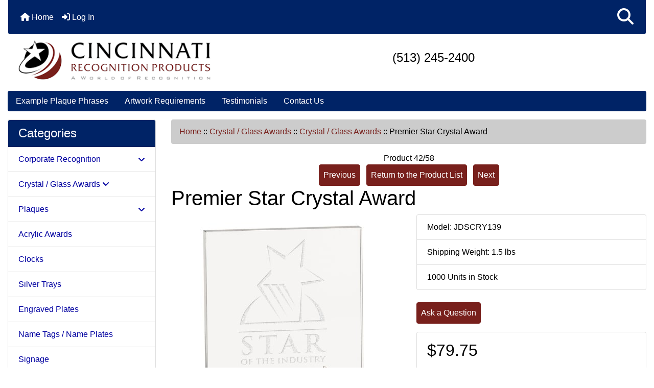

--- FILE ---
content_type: text/html; charset=utf-8
request_url: https://cincyawards.com/crystal-glass-awards-c-45_160/premier-star-crystal-award-p-1306
body_size: 14765
content:
<!DOCTYPE html>
<html dir="ltr" lang="en">
  <head>
    <meta charset="utf-8">
    <link rel="preload" href="https://code.jquery.com/jquery-3.7.1.min.js" integrity="sha256-/JqT3SQfawRcv/BIHPThkBvs0OEvtFFmqPF/lYI/Cxo=" crossorigin="anonymous" as="script">
    <link rel="preload" href="https://cdn.jsdelivr.net/npm/bootstrap@4.6.2/dist/css/bootstrap.min.css" integrity="sha384-xOolHFLEh07PJGoPkLv1IbcEPTNtaed2xpHsD9ESMhqIYd0nLMwNLD69Npy4HI+N" crossorigin="anonymous" as="style">
    <link rel="preload" href="https://cdn.jsdelivr.net/npm/bootstrap@4.6.2/dist/js/bootstrap.bundle.min.js" integrity="sha384-Fy6S3B9q64WdZWQUiU+q4/2Lc9npb8tCaSX9FK7E8HnRr0Jz8D6OP9dO5Vg3Q9ct" crossorigin="anonymous" as="script">
    <link rel="preload" href="https://cdnjs.cloudflare.com/ajax/libs/font-awesome/6.5.2/css/fontawesome.min.css" integrity="sha512-UuQ/zJlbMVAw/UU8vVBhnI4op+/tFOpQZVT+FormmIEhRSCnJWyHiBbEVgM4Uztsht41f3FzVWgLuwzUqOObKw==" crossorigin="anonymous" as="style">
    <link rel="preload" href="https://cdnjs.cloudflare.com/ajax/libs/font-awesome/6.5.2/css/solid.min.css" integrity="sha512-Hp+WwK4QdKZk9/W0ViDvLunYjFrGJmNDt6sCflZNkjgvNq9mY+0tMbd6tWMiAlcf1OQyqL4gn2rYp7UsfssZPA==" crossorigin="anonymous" as="style">
    <title>Premier Star Crystal Award | Cincinnati Recognition Awards</title>
    <meta name="viewport" content="width=device-width, initial-scale=1, minimum-scale=1, shrink-to-fit=no">
    <meta name="keywords" content="Premier Star Crystal Award, Plaques, Clocks, Signage, Name Tags / Name Plates, Acrylic Awards, Crystal / Glass Awards, Corporate Recognition, Cast Bronze Plaques, Engraved Plates, Silver Trays, recognition, awards, trophies, athletic, business, athletic trophies, corporate, products">
    <meta name="description" content=" Premier Star Crystal Award - The Premier Star Crystal Award is clear crystal mounted on a black base with silver stars to honor the high achievers. This award is 7 tall and comes individually boxed. Etching is included with purchase, please see artwork specs for artwork requirements. ">
    <meta name="author" content="Cincinnati Recognition Products">
    <meta name="generator" content="shopping cart program by Zen Cart&reg;, https://www.zen-cart.com eCommerce">
    <link rel="apple-touch-icon" sizes="180x180" href="includes/templates/bootstrap/images/icons/apple-touch-icon.png">
<link rel="icon" type="image/png" sizes="32x32" href="includes/templates/bootstrap/images/icons/favicon-32x32.png">
<link rel="icon" type="image/png" sizes="16x16" href="includes/templates/bootstrap/images/icons/favicon-16x16.png">
<link rel="manifest" href="includes/templates/bootstrap/images/icons/site.webmanifest">

    <base href="https://cincyawards.com/">
          <link href="https://cincyawards.com/crystal-glass-awards-c-45_160/premier-star-crystal-award-p-1306.html" rel="canonical">
        <link rel="stylesheet" href="https://cdn.jsdelivr.net/npm/bootstrap@4.6.2/dist/css/bootstrap.min.css" integrity="sha384-xOolHFLEh07PJGoPkLv1IbcEPTNtaed2xpHsD9ESMhqIYd0nLMwNLD69Npy4HI+N" crossorigin="anonymous">
    <link rel="stylesheet" href="https://cdnjs.cloudflare.com/ajax/libs/font-awesome/6.5.2/css/fontawesome.min.css" integrity="sha512-UuQ/zJlbMVAw/UU8vVBhnI4op+/tFOpQZVT+FormmIEhRSCnJWyHiBbEVgM4Uztsht41f3FzVWgLuwzUqOObKw==" crossorigin="anonymous">
    <link rel="stylesheet" href="https://cdnjs.cloudflare.com/ajax/libs/font-awesome/6.5.2/css/solid.min.css" integrity="sha512-Hp+WwK4QdKZk9/W0ViDvLunYjFrGJmNDt6sCflZNkjgvNq9mY+0tMbd6tWMiAlcf1OQyqL4gn2rYp7UsfssZPA==" crossorigin="anonymous">
<link rel="stylesheet" href="includes/templates/bootstrap/css/stylesheet.css">
<link rel="stylesheet" href="includes/templates/bootstrap/css/stylesheet_360.css">
<link rel="stylesheet" href="includes/templates/bootstrap/css/stylesheet_361.css">
<link rel="stylesheet" href="includes/templates/bootstrap/css/stylesheet_364.css">
<link rel="stylesheet" href="includes/templates/bootstrap/css/stylesheet_365.css">
<link rel="stylesheet" href="includes/templates/bootstrap/css/stylesheet_373.css">
<link rel="stylesheet" href="includes/templates/bootstrap/css/stylesheet_374.css">
<link rel="stylesheet" href="includes/templates/bootstrap/css/stylesheet_ajax_search.css">
<link rel="stylesheet" href="includes/templates/bootstrap/css/stylesheet_bootstrap.carousel.css">
<link rel="stylesheet" href="includes/templates/bootstrap/css/stylesheet_bootstrap.lightbox.css">
<link rel="stylesheet" media="print" href="includes/templates/bootstrap/css/print_stylesheet.css">
<style>
body {
    color: #000000;
    background-color: #ffffff;
}
a {
    color: #781f1a;text-decoration:none;
}
a:hover {
    color: #daa520;
}
.form-control::placeholder,
.required-info,
span.alert {
    color: #a80000;
}
.alert-info {
    color: #13525e;    background-color: #d1ecf1;    border-color: #bee5eb;}
.rating {
    background-color: #ffffff;    color: #987000;}
.btn {
    color: #ffffff;
    background-color: #78201c;
    border-color: #78201c;
}
.btn:hover {
    color: #ccc;
    background-color: #daa520;
    border-color: #daa520;
}
#headerWrapper {
    background-color: #ffffff;
}
#tagline {
    color: #000000;
}
nav.navbar {
    background-color: #002366;
}
nav.navbar a.nav-link {
    color: #ffffff;
}
nav.navbar a.nav-link:hover {
    color: #cccccc;
    background-color: #000;}
nav.navbar .navbar-toggler {
    color: #ffffff;
    background-color: #343a40;
    border-color: #343a40;
}
nav.navbar .navbar-toggler:hover {
    color: #cccccc;
    background-color: #919aa1;
    border-color: #919aa1;
}
nav.navbar .btn {
    color: #ffffff;    background-color: #13607c;    border-color: #13607c;}
nav.navbar .btn:hover {
    color: #0056b3;    background-color: #ffffff;    border-color: #a80000;}
#ezpagesBarHeader {
    background-color: #002366;
}
#ezpagesBarHeader a.nav-link {
    color: #ffffff;
}
#ezpagesBarHeader a.nav-link:hover {
    color: #cccccc;
    background-color: #363636;}
#navCatTabs a {
    color: #ffffff;
    background-color: #13607c;
    border-color: #13607c;}
#navCatTabs a.activeLink {
    background-color: #a80000;    color: #ffffff;    border-color: #a80000;}
#navCatTabs a:hover {
    color: #13607c;
    background-color: #ffffff;
    border-color: #13607c;}
#navCatTabs a.activeLink:hover {
    background-color: #ffffff;    color: #a80000;    border-color: #a80000;}
#navBreadCrumb ol {
    background-color: #cccccc;
}
#navBreadCrumb li {
    color: #000000;
}
#navBreadCrumb li a {
    color: #78201c;
}
#navBreadCrumb li a:hover {
    color: #daa520;
}
#footerWrapper {
    color: #000;
    background-color: #002366;
}
.legalCopyright,
.legalCopyright a {
    color: #000;
}
#ezpagesBarFooter {
    background-color: #000;
}
#ezpagesBarFooter a.nav-link {
    color: #ffffff;
}
#ezpagesBarFooter a.nav-link:hover {
    color: #cccccc;
    background-color: #363636;}
.leftBoxCard,
.rightBoxCard {
    color: #000000;
    background-color: #ffffff;
}
.leftBoxHeading,
.rightBoxHeading {
    color: #ffffff;
    background-color: #002366;
}
.leftBoxHeading a,
.rightBoxHeading a {
    color: #ffffff;
}
.leftBoxHeading a:hover,
.rightBoxHeading a:hover {
    color: #cccccc;
}
#categoriesContent .badge,
#documentcategoriesContent .badge {
    color: #ffffff;
    background-color: #13607c;
}
.leftBoxCard .list-group-item,
.rightBoxCard .list-group-item {
    color: #0000a0;
    background-color: #ffffff;
}
.leftBoxCard .list-group-item:hover,
.rightBoxCard .list-group-item:hover {
    color: #003975;
    background-color: #cccccc;
}
.centerBoxWrapper {
    color: #000000;
    background-color: #ffffff;
}
.centerBoxHeading {
    color: #ffffff;
    background-color: #002366;
}
#subCategory-card-body {
    color: #000000;
    background-color: #ffffff;
}
.categoryListBoxContents.card {
    background-color: #ffffff;
}
.categoryListBoxContents.card:hover {
    background-color: #efefef;
}
a.page-link {
    color: #000000;
    background-color: #cccccc;
    border-color: #cccccc;
}
a.page-link:hover {
    color: #ffffff;
    background-color: #78201c;
    border-color: #78201c;
}
.page-item.active span.page-link {
    color: #ffffff;
    background-color: #78201c;
}
.sideBoxContentItem {
    background-color: #ffffff;
}
.sideBoxContentItem:hover {
    background-color: #cccccc;
}
.centerBoxContents.card {
    background-color: #ffffff;
}
.centerBoxContents.card:hover {
    background-color: #efefef;
}
.centerBoxContentsListing.card:hover {
    background-color: #efefef;
}
.productReviewCard:hover {
    background-color: #efefef;
}
.productBasePrice {
    color: #000000;
}
.normalprice {
    color: #000000;
}
.productSpecialPrice {
    color: #a80000;
}
.productPriceDiscount {
    color: #a80000;
}
.productSalePrice {
    color: #a80000;
}
.productFreePrice {
    color: #0000ff;
}
#addToCart-card-header {
    color: #ffffff;
    background-color: #036811;
}
#addToCart-card {
    border-color: #036811;
}
.btn.button_add_selected {
    background: #036811;
    color: #ffffff;
}
.btn.button_add_selected:hover {
    background: #007e33;
    color:#ffffff;
}
.btn.button_in_cart {
    background: #036811;
    color: #ffffff;
}
.fa-cart-plus {
    color: #036811;
}
.btn.button_in_cart:hover {
    background: #007e33;
    color: #ffffff;
}
a:hover > .fa-cart-plus {
    color: #007e33;
}
button.button_continue_checkout,
a.button_checkout {
    background-color: #ffd814;    color: #0f1111;    border-color: #fcd200;}
button.button_continue_checkout:hover,
a.button_checkout:hover {
    background-color: #f7ca00;    color: #0f1111;    border-color: #f2c200;}
button.button_confirm_order {
    background-color: #ffd814;    color: #0f1111;    border-color: #fcd200;}
button.button_confirm_order:hover {
    background-color: #f7ca00;    color: #0f1111;    border-color: #f2c200;}
#checkoutShippingDefault .progress-bar,
#checkoutPayment .progress-bar,
#checkoutConfirmationDefault .progress-bar,
#checkoutSuccessDefault .progress-bar {
    background-color: #036811!important;}
button.button_sold_out_sm, button.button_sold_out_sm:hover, button.button_sold_out, button.button_sold_out:hover {
    background-color: #a80000;    color: #ffffff;    border-color: #a80000;}
a.carousel-control-prev,
a.carousel-control-next {
    color: #000000;}
a.carousel-control-prev:hover,
a.carousel-control-next:hover {
    color: #000000;}
.banner-carousel .carousel-indicators li {
    background-color: #000000;}
.defaultAddress address {
    background-color: #036811;    color: #ffffff;}
.card.primary-address {
    border-color: #13607c;}
.card.primary-address > .card-header{
    background-color: #13607c;    color: #ffffff;}
</style>
    <script src="https://code.jquery.com/jquery-3.7.1.min.js" integrity="sha256-/JqT3SQfawRcv/BIHPThkBvs0OEvtFFmqPF/lYI/Cxo=" crossorigin="anonymous"></script>
    <script src="https://cdn.jsdelivr.net/npm/bootstrap@4.6.2/dist/js/bootstrap.bundle.min.js" integrity="sha384-Fy6S3B9q64WdZWQUiU+q4/2Lc9npb8tCaSX9FK7E8HnRr0Jz8D6OP9dO5Vg3Q9ct" crossorigin="anonymous"></script>
<script src="includes/templates/bootstrap/jscript/jscript_zca_bootstrap.js"></script>
<script src="includes/modules/pages/product_info/jscript_textarea_counter.js"></script>
<script src="includes/templates/bootstrap/jscript/ajax_search.min.js" defer></script>

<script src="includes/templates/bootstrap/jscript/jquery.matchHeight.min.js"></script>
<script>
$(document).ready(function() {
    $('.sideBoxContent .carousel-item .card').matchHeight();
});
</script>

<script>
if (typeof zcJS == "undefined" || !zcJS) {
  window.zcJS = { name: 'zcJS', version: '0.1.0.0' };
}

zcJS.ajax = function (options) {
  options.url = options.url.replace("&amp;", unescape("&amp;"));
  var deferred = jQuery.Deferred(function (d) {
      var securityToken = 'e991ab9ac6bd40f29948f6f3213bddb2';
      var defaults = {
          cache: false,
          type: 'POST',
          traditional: true,
          dataType: 'json',
          timeout: 5000,
          data: jQuery.extend(true,{
            securityToken: securityToken
        }, options.data)
      },
      settings = jQuery.extend(true, {}, defaults, options);
      if (typeof(console.log) == 'function') {
          console.log( settings );
      }

      d.done(settings.success);
      d.fail(settings.error);
      d.done(settings.complete);
      var jqXHRSettings = jQuery.extend(true, {}, settings, {
          success: function (response, textStatus, jqXHR) {
            d.resolve(response, textStatus, jqXHR);
          },
          error: function (jqXHR, textStatus, errorThrown) {
              if (window.console) {
                if (typeof(console.log) == 'function') {
                  console.log(jqXHR);
                }
              }
              d.reject(jqXHR, textStatus, errorThrown);
          },
          complete: d.resolve
      });
      jQuery.ajax(jqXHRSettings);
   }).fail(function(jqXHR, textStatus, errorThrown) {
   var response = jqXHR.getResponseHeader('status');
   var responseHtml = jqXHR.responseText;
   var contentType = jqXHR.getResponseHeader("content-type");
   switch (response)
     {
       case '403 Forbidden':
         var jsonResponse = JSON.parse(jqXHR.responseText);
         var errorType = jsonResponse.errorType;
         switch (errorType)
         {
           case 'ADMIN_BLOCK_WARNING':
           break;
           case 'AUTH_ERROR':
           break;
           case 'SECURITY_TOKEN':
           break;

           default:
             alert('An Internal Error of type '+errorType+' was received while processing an ajax call. The action you requested could not be completed.');
         }
       break;
       default:
        if (jqXHR.status === 200) {
            if (contentType.toLowerCase().indexOf("text/html") >= 0) {
                document.open();
                document.write(responseHtml);
                document.close();
            }
         }
     }
   });

  var promise = deferred.promise();
  return promise;
};
zcJS.timer = function (options) {
  var defaults = {
    interval: 10000,
    startEvent: null,
    intervalEvent: null,
    stopEvent: null

},
  settings = jQuery.extend(true, {}, defaults, options);

  var enabled = new Boolean(false);
  var timerId = 0;
  var mySelf;
  this.Start = function()
  {
      this.enabled = new Boolean(true);

      mySelf = this;
      mySelf.settings = settings;
      if (mySelf.enabled)
      {
          mySelf.timerId = setInterval(
          function()
          {
              if (mySelf.settings.intervalEvent)
              {
                mySelf.settings.intervalEvent(mySelf);
              }
          }, mySelf.settings.interval);
          if (mySelf.settings.startEvent)
          {
            mySelf.settings.startEvent(mySelf);
          }
      }
  };
  this.Stop = function()
  {
    mySelf.enabled = new Boolean(false);
    clearInterval(mySelf.timerId);
    if (mySelf.settings.stopEvent)
    {
      mySelf.settings.stopEvent(mySelf);
    }
  };
};

</script>

<script>
jQuery(document).ready(function() {
    jQuery('form.sidebox-select-form select:required').each(function() {
        var theOptions = '';
        var optGroup = false;
        var isSelected = '';
        jQuery('option', this).each(function() {
            if (jQuery(this).val() == '') {
                optGroup = true;
                theOptions += '<optgroup label="'+jQuery(this).text()+'">';
            } else {
                isSelected = '';
                if (jQuery(this).is(':selected')) {
                    isSelected = ' selected="selected"';
                }
                theOptions += '<option value="'+jQuery(this).val()+'"'+isSelected+'>'+jQuery(this).text()+'</option>';
            }
        });
        if (optGroup === true) {
            theOptions += '</optgroup>';
        }
        jQuery(this).empty().append(theOptions);
        jQuery('optgroup', this).css({'font-style':'normal'});
        if (jQuery('select option:selected', this).length > 0) {
            jQuery(this).siblings('input[type="submit"], button[type="submit"]').attr('disabled', false).css('cursor', 'pointer');
        } else {
            jQuery(this).siblings('input[type="submit"], button[type="submit"]').attr('disabled', true).css('cursor', 'not-allowed');
        }
        jQuery(this).on('change', function() {
            jQuery(this).siblings('input[type="submit"], button[type="submit"]').attr('disabled', false).css('cursor', 'pointer');
        });
    });
});
</script>
<script>
function popupWindow(url) {
  window.open(url,'popupWindow','toolbar=no,location=no,directories=no,status=no,menubar=no,scrollbars=no,resizable=yes,copyhistory=no,width=100,height=100,screenX=150,screenY=150,top=150,left=150')
}
function popupWindowPrice(url) {
  window.open(url,'popupWindow','toolbar=no,location=no,directories=no,status=no,menubar=no,scrollbars=yes,resizable=yes,copyhistory=no,width=600,height=400,screenX=150,screenY=150,top=150,left=150')
}
</script>

<script title="Structured Data: schemaOrganisation" type="application/ld+json">
{
     "@context": "https://schema.org",
        "@type": "Organization",
          "url": "https://cincyawards.com",
         "logo": "https://cincyawards.com/includes/templates/bootstrap/images/logo.png",
"contactPoint" : [{
            "@type" : "ContactPoint",
        "telephone" : "+1-513-245-2400",
      "contactType" : "customer service",
       "areaServed" : "US",
"availableLanguage" : "English"
                  }],
      "sameAs" : ["https://www.facebook.com/Cincinnati-Recognition-Products-194519513918341/",
"https://www.facebook.com/Cincinnati-Recognition-Products-194519513918341/",
"https://cincyawards.com/contact_us.html"
                 ],
   "legalName" : "Cincinnati Recognition Products",
       "email" : "sales@cincyawards.com",
      "address": {
            "@type": "PostalAddress",
   "streetAddress" : "1241 Old Oxford Rd.",
  "addressLocality": "Hamilton",
    "addressRegion": "OH",
       "postalCode": "45013",
  "addressCountry" : "US"
                 }
}
</script>
<script title="Structured Data: schemaProduct" type="application/ld+json">
{   "@context": "https://schema.org",
      "@type": "Product",
       "name": "Premier Star Crystal Award",
      "image": "https://cincyawards.com/images/CRY139.jpg",
"description": "The Premier Star Crystal Award is clear crystal mounted on a black base with silver stars to honor the high achievers. This award is 7\" tall and comes individually boxed. Etching is included with purchase, please see artwork specs for artwork requirements.",
        "sku": "JDSCRY139",
     "weight": "1.5 lbs",
        "mpn": null,
  "googleProductCategory": "5868",
  "google_product_category": "5868",
      "brand": {
              "@type" : "Brand",
               "name" : ""
                },
             "category" : "Crystal \/ Glass Awards",
            "__comment" : "attribute stock handling default:zc_default",
               "offers" : {
               "hasMerchantReturnPolicy": {
                  "@type": "MerchantReturnPolicy",
                  "returnPolicyCountry": "US",
                  "returnPolicyCategory": "https://schema.org/MerchantReturnUnlimitedWindow",
                  "returnMethod": "https://schema.org/ReturnByMail", "returnShippingFeesAmount": {
                      "currency" : "USD",
                      "value": "15%"
                  },
                  "applicableCountry": "US"
                  },
        "url": "https://cincyawards.com/crystal-glass-awards-c-45_160/premier-star-crystal-award-p-1306.html",
                    "@type" : "Offer",
                    "price" : "84.93",
                 "lowPrice" : "84.93",
                "highPrice" : "84.93",
               "offerCount" : "1000",
            "priceCurrency" : "USD",
          "priceValidUntil" : "2026-12-31",
            "itemCondition" : "https://schema.org/NewCondition",
             "availability" : "https://schema.org/InStock",
                   "seller" : "Cincinnati Recognition Products",
         "deliveryLeadTime" : "12",
              "itemOffered" : "Premier Star Crystal Award",
    "acceptedPaymentMethod" : {
                       "@type" : "PaymentMethod",
                        "name" : ["https://purl.org/goodrelations/v1#PayPal",
"https://purl.org/goodrelations/v1#AmericanExpress",
"https://purl.org/goodrelations/v1#Discover",
"https://purl.org/goodrelations/v1#MasterCard",
"https://purl.org/goodrelations/v1#VISA"]
                              }
                          }
,
  "aggregateRating": {
    "@type": "AggregateRating",
    "ratingValue": "4",
    "reviewCount": "1"
  },
  "review" : [
    {
    "@type" : "Review",
    "author" : {
      "@type" : "Person",
      "name" : "anonymous"
    },
    "reviewBody" : "",
    "datePublished" : "2015-10-21",
    "reviewRating" : {
      "@type" : "Rating",
      "ratingValue" : "4"
      }
    }    ]
}
</script>
<!-- Facebook structured data general-->
<meta property="og:title" content="Cincinnati Recognition Products - Premier Star Crystal Award">
<meta property="og:site_name" content="Cincinnati Recognition Products">
<meta property="og:url" content="https://cincyawards.com/crystal-glass-awards-c-45_160/premier-star-crystal-award-p-1306.html">
<meta property="og:image" content="https://cincyawards.com/images/CRY139.jpg">
<meta property="og:image:url" content="https://cincyawards.com/images/CRY139.jpg">
<meta property="og:image:alt" content="Premier Star Crystal Award">
<meta property="og:image:type" content="image/jpeg">
<meta property="og:image:width" content="721">
<meta property="og:image:height" content="900">
<meta property="og:description" content="The Premier Star Crystal Award is clear crystal mounted on a black base with silver stars to honor the high achievers. This award is 7&quot; tall and comes individually boxed. Etching is included with purchase, please see artwork specs for artwork requirements.">
    <!-- Facebook structured data for product-->
<meta property="og:type" content="product">
<meta property="product:availability" content="instock">
<meta property="product:brand" content="">
<meta property="product:category" content="Crystal / Glass Awards">
<meta property="product:condition" content="new">
<meta property="product:mfr_part_no" content="">
<meta property="product:price:amount" content="84.93">
<meta property="product:price:currency" content="USD">
<meta property="product:product_link" content="https://cincyawards.com/crystal-glass-awards-c-45_160/premier-star-crystal-award-p-1306.html">
<meta property="product:retailer" content="">
<meta property="product:retailer_category" content="Crystal / Glass Awards">
<meta property="product:retailer_part_no" content="JDSCRY139">
<!-- eof Facebook structured data -->
<!-- Twitter Card markup -->
<meta name="twitter:card" content="summary_large_image">
<meta name="twitter:site" content="">
<meta name="twitter:title" content="Cincinnati Recognition Products - Premier Star Crystal Award">
<meta name="twitter:description" content="The Premier Star Crystal Award is clear crystal mounted on a black base with silver stars to honor the high achievers. This award is 7&quot; tall and comes individually boxed. Etching is included with purchase, please see artwork specs for artwork requirements.">
<meta name="twitter:image" content="https://cincyawards.com/images/CRY139.jpg">
<meta name="twitter:image:alt" content="Premier Star Crystal Award">
<meta name="twitter:url" content="https://cincyawards.com/crystal-glass-awards-c-45_160/premier-star-crystal-award-p-1306.html">
<meta name="twitter:domain" content="https://cincyawards.com">
<!-- eof Twitter Card markup -->
  </head>

<body id="productinfoBody">
    <div id="search-wrapper" class="modal fade" role="dialog" aria-labelledby="search-modal-title" aria-hidden="true">
        <div class="modal-dialog">
            <div class="modal-content">
                <div class="modal-body container-fluid">
                    <button type="button" class="close" data-dismiss="modal" aria-label="Close"><i class="fas fa-times"></i></button>
                    <h5 class="modal-title mb-1" id="search-modal-title">What can we help you find?</h5>
                    <div class="form-group">
                        <form class="search-form">
                            <label for="search-input">Search:</label>
                            <input type="text" id="search-input" class="form-control" placeholder="Search here...">
                            <input id="search-page" type="hidden" value="https://cincyawards.com/index.php?main_page=search_result">
                        </form>
                    </div>
                    <div id="search-content" class="row"></div>
                </div>
            </div>
        </div>
    </div>
<div class="container-fluid" id="header-wrapper">
    <div class="row mb-3">
        <div class="col">
<!--bof-header logo and navigation display-->
<div id="headerWrapper" class="mt-2">
<!--bof-navigation display-->
    <div id="navMainWrapper">
        <div id="navMain">
            <nav class="navbar fixed-top mx-3 navbar-expand-lg rounded-bottom" aria-label="Navigation Bar">
                <button class="navbar-toggler" type="button" data-toggle="collapse" data-target="#navbarSupportedContent" aria-controls="navbarSupportedContent" aria-expanded="false" aria-label="Toggle navigation">
                    <i class="fas fa-bars"></i>
                </button>

                <div class="collapse navbar-collapse" id="navbarSupportedContent">
                    <ul class="navbar-nav mr-auto">
                        <li id="nav-home" class="nav-item" title="Home">
                            <a class="nav-link" href="https://cincyawards.com/">
                                <i class="fas fa-home"></i> Home                            </a>
                        </li>
                        <li class="nav-item" title="Log In">
                            <a class="nav-link" href="https://cincyawards.com/index.php?main_page=login">
                                <i class="fas fa-sign-in-alt"></i> Log In                            </a>
                        </li>
<li class="nav-item dropdown d-lg-none">
    <a class="nav-link dropdown-toggle" href="#" id="categoryDropdown" role="button" data-toggle="dropdown" aria-haspopup="true" aria-expanded="false">
        Categories    </a>
    <div class="dropdown-menu" aria-labelledby="categoryDropdown">
        <ul class="m-0 p-0">
            <li><a class="dropdown-item" href="https://cincyawards.com/corporate-recognition-c-124/">Corporate Recognition</a></li>
            <li><a class="dropdown-item" href="https://cincyawards.com/crystal-glass-awards-c-45/"><span class="category-subs-selected">Crystal / Glass Awards</span></a></li>
            <li><a class="dropdown-item" href="https://cincyawards.com/plaques-c-36/">Plaques</a></li>
            <li><a class="dropdown-item" href="https://cincyawards.com/acrylic-awards-c-44/">Acrylic Awards</a></li>
            <li><a class="dropdown-item" href="https://cincyawards.com/clocks-c-39/">Clocks</a></li>
            <li><a class="dropdown-item" href="https://cincyawards.com/silver-trays-c-174/">Silver Trays</a></li>
            <li><a class="dropdown-item" href="https://cincyawards.com/engraved-plates-c-173/">Engraved Plates</a></li>
            <li><a class="dropdown-item" href="https://cincyawards.com/name-tags-name-plates-c-42/">Name Tags / Name Plates</a></li>
            <li><a class="dropdown-item" href="https://cincyawards.com/signage-c-41/">Signage</a></li>
            <li><a class="dropdown-item" href="https://cincyawards.com/cast-bronze-plaques-c-152/">Cast Bronze Plaques</a></li>
        </ul>
        <div class="dropdown-divider"></div>
        <a class="dropdown-item" href="https://cincyawards.com/products_new.html">
            New Products ...        </a>
        <div class="dropdown-divider"></div>
        <a class="dropdown-item" href="https://cincyawards.com/featured_products.html">
            Featured Products ...        </a>
        <div class="dropdown-divider"></div>
        <a class="dropdown-item" href="https://cincyawards.com/products_all.html">
            All Products ...        </a>
    </div>
</li>
                    </ul>
<ul class="navbar-nav ml-auto">
    <li class="nav-item"><a href="javascript:void(0);" role="button" id="search-icon" class="nav-link" aria-label="Search"><i class="fas fa-2x fa-search"></i></a></li>
</ul>
                </div>
            </nav>
        </div>
    </div>
<!--eof-navigation display-->

<!--bof-branding display-->
<div id="navbar-spacer" class="mt-5 pt-4"></div>    <div id="logoWrapper">
        <div id="logo" class="row align-items-center px-3 pb-3">
            <div class="col-sm-4">
                <a id="hdr-img" class="d-block" href="https://cincyawards.com/" aria-label="Site Logo">
                    <img src="includes/templates/bootstrap/images/logo.png" title="Cincinnati Recognition Products" alt="(image for) Cincinnati Recognition Products" width="430" height="100">                </a>
            </div>
            <div id="taglineWrapper" class="col-sm-8 text-center">
                <div id="tagline" class="text-center"><h4>(513) 245-2400</h4></div>
            </div>
        </div>
    </div>
<!--eof-branding display-->
<!--eof-header logo and navigation display-->

<!--bof-optional categories tabs navigation display-->
<!--eof-optional categories tabs navigation display-->

<!--bof-header ezpage links-->
<div id="ezpagesBarHeader" class="ezpagesBar rounded">
<ul class="nav nav-pills">
  <li class="nav-item"><a class="nav-link" href="https://cincyawards.com/example-plaque-phrases-ezp-13.html">Example Plaque Phrases</a></li>
  <li class="nav-item"><a class="nav-link" href="https://cincyawards.com/artwork-requirements-ezp-14.html">Artwork Requirements</a></li>
  <li class="nav-item"><a class="nav-link" href="https://cincyawards.com/testimonials-ezp-15.html">Testimonials</a></li>
  <li class="nav-item"><a class="nav-link" href="https://cincyawards.com/contact_us.html">Contact Us</a></li>
</ul>
</div>
<!--eof-header ezpage links-->
</div>

        </div>
    </div>
</div>

<div id="mainWrapper" class="container-fluid">
    <div class="row">
 
        <div id="navColumnOne" class="col-sm-3 d-none d-lg-block">
            <div id="navColumnOneWrapper">
                <div id="categories-leftBoxCard" class="leftBoxCard card mb-3">
    <h4 id="categories-leftBoxHeading" class="leftBoxHeading card-header">Categories</h4>
    <div id="categoriesContent" class="list-group-flush sideBoxContent"><a class="list-group-item list-group-item-action d-flex justify-content-between align-items-center sideboxCategory-top" href="https://cincyawards.com/corporate-recognition-c-124/">Corporate Recognition&nbsp;<i class="fa-solid fa-angle-down"></i></a><a class="list-group-item list-group-item-action d-flex justify-content-between align-items-center sideboxCategory-top" href="https://cincyawards.com/crystal-glass-awards-c-45/"><span class="sideboxCategory-subs-parent">Crystal / Glass Awards&nbsp;<i class="fa-solid fa-angle-down"></i></span></a><a class="list-group-item list-group-item-action d-flex justify-content-between align-items-center sideboxCategory-top" href="https://cincyawards.com/plaques-c-36/">Plaques&nbsp;<i class="fa-solid fa-angle-down"></i></a><a class="list-group-item list-group-item-action d-flex justify-content-between align-items-center sideboxCategory-top" href="https://cincyawards.com/acrylic-awards-c-44/">Acrylic Awards</a><a class="list-group-item list-group-item-action d-flex justify-content-between align-items-center sideboxCategory-top" href="https://cincyawards.com/clocks-c-39/">Clocks</a><a class="list-group-item list-group-item-action d-flex justify-content-between align-items-center sideboxCategory-top" href="https://cincyawards.com/silver-trays-c-174/">Silver Trays</a><a class="list-group-item list-group-item-action d-flex justify-content-between align-items-center sideboxCategory-top" href="https://cincyawards.com/engraved-plates-c-173/">Engraved Plates</a><a class="list-group-item list-group-item-action d-flex justify-content-between align-items-center sideboxCategory-top" href="https://cincyawards.com/name-tags-name-plates-c-42/">Name Tags / Name Plates</a><a class="list-group-item list-group-item-action d-flex justify-content-between align-items-center sideboxCategory-top" href="https://cincyawards.com/signage-c-41/">Signage</a><a class="list-group-item list-group-item-action d-flex justify-content-between align-items-center sideboxCategory-top" href="https://cincyawards.com/cast-bronze-plaques-c-152/">Cast Bronze Plaques</a><a class="list-group-item list-group-item-action list-group-item-secondary" href="https://cincyawards.com/products_new.html">New Products ...</a><a class="list-group-item list-group-item-action list-group-item-secondary" href="https://cincyawards.com/featured_products.html">Featured Products ...</a><a class="list-group-item list-group-item-action  list-group-item-secondary" href="https://cincyawards.com/products_all.html">All Products ...</a></div></div>
<div id="bestsellers-leftBoxCard" class="leftBoxCard card mb-3">
    <h4 id="bestsellers-leftBoxHeading" class="leftBoxHeading card-header">Bestsellers</h4>
    <div id="bestsellersContent" class="list-group-flush sideBoxContent">
<a class="list-group-item list-group-item-action" href="https://cincyawards.com/crystal-glass-awards-c-45_160/glass-crescent-series-p-857.html">1. Glass Crescent Series</a><a class="list-group-item list-group-item-action" href="https://cincyawards.com/crystal-glass-awards-c-45_160/duet-rectangle-award-p-929.html">2. Duet Rectangle Award</a><a class="list-group-item list-group-item-action" href="https://cincyawards.com/crystal-glass-awards-c-45_160/pyramid-award-p-1308.html">3. Pyramid Award</a></div>
</div>
            </div>
        </div>
        <div class="col-12 col-lg-9">
            <div id="navBreadCrumb">
                <ol class="breadcrumb">
  <li><a href="https://cincyawards.com/">Home</a></li>  <li><span class="breadcrumb-separator">&nbsp;::&nbsp;</span><a href="https://cincyawards.com/crystal-glass-awards-c-45/">Crystal / Glass Awards</a></li>  <li><span class="breadcrumb-separator">&nbsp;::&nbsp;</span><a href="https://cincyawards.com/crystal-glass-awards-c-45_160/">Crystal / Glass Awards</a></li><li><span class="breadcrumb-separator">&nbsp;::&nbsp;</span>Premier Star Crystal Award</li>
                </ol>
            </div>
            <main>
<div id="productInfo" class="centerColumn">
    <form name="cart_quantity" action="https://cincyawards.com/crystal-glass-awards-c-45_160/premier-star-crystal-award-p-1306.html?number_of_uploads=1&amp;action=add_product" method="post" enctype="multipart/form-data"><input type="hidden" name="securityToken" value="e991ab9ac6bd40f29948f6f3213bddb2">
    <!--bof Prev/Next top position -->
    <div id="productInfo-productPrevNextTop" class="productPrevNextTop">
        <div id="productsNextPrevious" class="text-center">
    <div id="productsNextPrevious-topNumber" class="topNumber col-sm">
        Product 42/58    </div>

    <div class="d-none d-sm-block" role="group">
        <a class="p-2 btn button_prev mr-2" href="https://cincyawards.com/crystal-glass-awards-c-45_160/pendleton-circle-award-p-928.html">
            Previous        </a>
        <a class="p-2 btn button_return_to_product_list mr-2" href="https://cincyawards.com/crystal-glass-awards-c-45_160/">
            Return to the Product List        </a>
        <a class="p-2 btn button_next" href="https://cincyawards.com/crystal-glass-awards-c-45_160/premium-series-award-p-861.html">
            Next        </a>
    </div>

    <div class="btn-group d-block d-sm-none" role="group">
        <a class="p-2" href="https://cincyawards.com/crystal-glass-awards-c-45_160/pendleton-circle-award-p-928.html">
            <span class="btn btn-primary"><i class="fas fa-angle-left" title="Previous"></i></span>
        </a>
        <a class="p-2 btn button_return_to_product_list" href="https://cincyawards.com/crystal-glass-awards-c-45_160/">
            Return to the Product List        </a>
        <a class="p-2" href="https://cincyawards.com/crystal-glass-awards-c-45_160/premium-series-award-p-861.html">
            <span class="btn btn-primary"><i class="fas fa-angle-right" title="Next"></i></span>
        </a>
    </div>
</div>
    </div>
    <!--eof Prev/Next top position-->
    <!--bof Product Name-->
    <h1 id="productInfo-productName" class="productName">Premier Star Crystal Award</h1>
    <!--eof Product Name-->

    <div id="productInfo-displayRow" class="row">
       <div id="productInfo-displayColLeft" class="col-sm mb-3">

            <!--bof Main Product Image -->
            <div id="productInfo-productMainImage" class="productMainImage pt-3 text-center">
                <!-- Modal -->
<div class="modal fade image-modal-lg" tabindex="-1" role="dialog" aria-labelledby="myLargeModalLabel" aria-hidden="true" id="image-modal-lg">
    <div class="modal-dialog modal-lg">
        <div class="modal-content">
            <div class="modal-header">
                <h5 class="modal-title" id="myLargeModalLabel">Premier Star Crystal Award</h5>
                <button type="button" class="close" data-dismiss="modal" aria-label="Close">
                    <span aria-hidden="true">&times;</span>
                </button>
            </div>
            <div id="productLargeImageModal" class="modal-body"><img src="bmz_cache/c/cry139jpg.image.440x550.jpg" title="Premier Star Crystal Award" alt="(image for) Premier Star Crystal Award" width="440" height="550"></div>
            <div class="modal-footer">
                <button type="button" class="btn btn-secondary" data-dismiss="modal">Close</button>
            </div>
        </div>
    </div>
</div>
<div id="productMainImage">
    <a data-toggle="modal" data-target=".image-modal-lg" href="#image-modal-lg">
        <img src="bmz_cache/c/cry139jpg.image.400x500.jpg" title="Premier Star Crystal Award" alt="(image for) Premier Star Crystal Award" width="400" height="500">        <div class="p-1"></div>
        <span class="imgLink">larger image</span>
    </a>
</div>
            </div>
            <!--eof Main Product Image-->

            <!--bof Additional Product Images -->
            <div id="productInfo-productAdditionalImages" class="productAdditionalImages text-center">
<!-- Modal -->
<!-- BOOTSTRAP -->
<div class="modal fade bootstrap-slide-modal-lg" tabindex="-1" role="dialog" aria-labelledby="bootStrapImagesModalLabel" aria-hidden="true">
    <div class="modal-dialog modal-lg">
        <div class="modal-content">
            <div class="modal-header">
                <h5 class="modal-title" id="bootStrapImagesModalLabel">Premier Star Crystal Award</h5>
                <button type="button" class="close" data-dismiss="modal" aria-label="Close"><span aria-hidden="true">&times;</span></button>
            </div>
            <div class="modal-body">
                <div class="container">
                    <!-- main slider carousel -->
                    <div class="row">
                        <div class="col-lg-8 offset-lg-2" id="slider">
                            <div id="productImagesCarousel" class="carousel slide">
                                <!-- main slider carousel items -->
                                <div class="carousel-inner text-center">
                                    <div class="active item carousel-item" data-slide-number="0"><img src="bmz_cache/c/cry139jpg.image.440x550.jpg" alt="A generic image" width="440" height="550"></div>
                                    <div id="carousel-btn-toolbar" class="btn-toolbar justify-content-between p-3" role="toolbar">
                                        <a class="carousel-control-prev left pt-3" data-slide="prev" data-target="#productImagesCarousel">
                                            <i class="fas fa-chevron-left" title="Previous"></i>
                                        </a>
                                        <a class="carousel-control-next right pt-3" data-slide="next" data-target="#productImagesCarousel">
                                            <i class="fas fa-chevron-right" title="Next"></i>
                                        </a>
                                    </div>
                                </div>
                                <!-- main slider carousel nav controls -->

                                <ul class="carousel-indicators list-inline mx-auto justify-content-center py-3">
                                    <li class="list-inline-item active">
                                        <a id="carousel-selector-0" class="selected" data-slide-to="0" data-target="#productImagesCarousel">
                                            <img src="bmz_cache/c/cry139jpg.image.440x550.jpg" title="Premier Star Crystal Award" alt="(image for) Premier Star Crystal Award" width="119" height="150">                                        </a>
                                    </li>
                                </ul>
                            </div>
                        </div>
                    </div>
                    <!--/main slider carousel-->
                </div>
            </div>
            <div class="modal-footer"><button type="button" class="btn btn-secondary" data-dismiss="modal">Close</button></div>
        </div>
    </div>
</div>
            </div>
            <!--eof Additional Product Images -->

            <!--bof Product description -->
            <div id="productInfo-productDescription" class="productDescription mb-3">
                <p>
The Premier Star Crystal Award is clear crystal mounted on a black base with silver stars to honor the high achievers. This award is 7" tall and comes individually boxed. Etching is included with purchase, please see artwork specs for artwork requirements.            </div>
            <!--eof Product description -->

            <!--bof Reviews button and count-->
            <div id="productInfo-productReviewLink" class="productReviewLink mb-3">
                <a class="p-2 btn button_write_review" href="https://cincyawards.com/index.php?main_page=product_reviews_write&amp;products_id=1306&amp;cPath=45_160&amp;number_of_uploads=1">Write Review</a>            </div>
            <!--eof Reviews button and count -->
        </div>

        <div id="productInfo-displayColRight"  class="col-sm mb-3">
            <!--bof Product details list  -->
            <ul id="productInfo-productDetailsList" class="productDetailsList list-group mb-3">
                <li class="list-group-item">Model: JDSCRY139</li>
                <li class="list-group-item">Shipping Weight: 1.5 lbs</li>
                <li class="list-group-item">1000 Units in Stock</li>
                
            </ul>
            <!--eof Product details list -->
            <!-- bof Ask a Question -->
            <div class="p-1"></div>
            <span id="productQuestions">
                <a class="p-2 btn button_ask_a_question" href="https://cincyawards.com/index.php?main_page=ask_a_question&amp;pid=1306">Ask a Question</a>            </span>
            <div class="p-2"></div>
            <!-- eof Ask a Question -->
            <!--bof Attributes Module -->
            <!--bof Product Price block above Attributes -->
            <!--bof products price top card-->
            <div id="productsPriceTop-card" class="card mb-3">
                <div id="productsPriceTop-card-body" class="card-body p-3">
                    <h2 id="productsPriceTop-productPriceTopPrice" class="productPriceTopPrice">
  <span class="mx-auto w-100 p-1 productBasePrice">$79.75</span>                    </h2>
                </div>
            </div>
            <!--eof products price top card-->
            <!--eof Product Price block above Attributes -->

            <div id="productAttributes">
                <!--bof attributes card-->
<div id="attributes-card" class="card mb-3">
<h2 id="attributes-card-header" class="card-header">Please Choose: </h2>

<div id="attributes-card-body" class="card-body p-3">


<!--bof attribute options card-->
<div id="attributeOptionstxt-attrib-52-card" class="card mb-3 wrapperAttribsOptions">
<h2 id="attributeOptionstxt-attrib-52-card-header" class="card-header optionName"><label class="attribsInput" for="attrib-52-0">Glass Etching:</label></h2>
<div id="attributeOptionstxt-attrib-52-card-body" class="card-body p-3">

  <input disabled="disabled" class="form-control" type="text" name="remainingtxt_52" size="3" maxlength="3" value="500">  maximum characters allowed<br><textarea class="form-control attribsTextarea" name="id[txt_52]" rows="7" cols="40" onkeydown="characterCount(this.form['id[txt_52]'],this.form.remainingtxt_52,500);" onkeyup="characterCount(this.form['id[txt_52]'],this.form.remainingtxt_52,500);" id="attrib-52-0" ></textarea>






<div class="row text-center">

</div>
</div>
</div>
<!--eof attribute options card-->



<!--bof attribute options card-->
<div id="attributeOptionsro-attrib-74-card" class="card mb-3 wrapperAttribsOptions">
<h2 id="attributeOptionsro-attrib-74-card-header" class="card-header optionName">Font Options</h2>
<div id="attributeOptionsro-attrib-74-card-body" class="card-body p-3">

<br>




<div class="row text-center">
<br class="clearBoth">
<div class="col attribImg"><img src="images/attributes/font options.jpg" alt="A generic image" width="363" height="141"><br></div>
</div>
</div>
</div>
<!--eof attribute options card-->



<!--bof attribute options card-->
<div id="attributeOptionsdrp-attrib-54-card" class="card mb-3 wrapperAttribsOptions">
<h2 id="attributeOptionsdrp-attrib-54-card-header" class="card-header optionName"><label class="attribsSelect" for="attrib-54">Etching Font:</label></h2>
<div id="attributeOptionsdrp-attrib-54-card-body" class="card-body p-3">

<select class="custom-select"  name="id[54]" id="attrib-54"  data-key="attrib-54" >
  <option value="832">Arial</option>
  <option value="833">Calisto MT</option>
  <option value="836">Times New Roman</option>
  <option value="837">Imperator</option>
  <option value="835">Pegasus</option>
  <option value="834">Gabrielle</option>
</select>





<div class="row text-center">

</div>
</div>
</div>
<!--eof attribute options card-->



<!--bof attribute options card-->
<div id="attributeOptionsupl-attrib-53-card" class="card mb-3 wrapperAttribsOptions">
<h2 id="attributeOptionsupl-attrib-53-card-header" class="card-header optionName"><label class="attribsUploads" for="attrib-53-0">Artwork:</label></h2>
<div id="attributeOptionsupl-attrib-53-card-body" class="card-body p-3">

<input class="form-control-file" type="file" name="id[txt_53]"  id="attrib-53-0"  data-key="attrib-53-0" ><br>
<input type="hidden" name="upload_1" value="53">
<input type="hidden" name="txt_upload_1">




<div class="row text-center">

</div>
</div>
</div>
<!--eof attribute options card-->





</div>
</div>
<!--eof attributes card-->
            </div>
            <!--eof Attributes Module -->
            <!--bof Quantity Discounts table -->
            <div id="productInfo-productQuantityDiscounts" class="productQuantityDiscounts">
                <div id="productsQuantityDiscounts-content" class="content">


<!--bof products quantity discounts card-->
<div id="productsQuantityDiscounts-card" class="card mb-3">
  <div id="productsQuantityDiscounts-card-header" class="card-body">
      
<div class="table-responsive">
  <table id="productsQuantityDiscounts-table" class="table table-bordered table-striped">
    <tr>
      <td colspan="4" class="text-center">
Qty Discounts Off Price      </td>
    </tr>

    <tr>
      <td class="text-center">1<br>$79.75</td>

<td class="text-center">2-9<br>$77.75</td>
<td class="text-center">10-24<br>$75.75</td>
<td class="text-center">25+<br>$73.75</td>
    </tr>
    <tr>
      <td colspan="4" class="text-center">
        * Discounts may vary based on options above      </td>
    </tr>
  </table>
</div>
</div>
</div>
<!--eof products quantity discounts card-->
</div>
            </div>
            <!--eof Quantity Discounts table -->
            <!--bof products price bottom card-->
            <div id="productsPriceBottom-card" class="card mb-3">
                <div id="productsPriceBottom-card-body" class="card-body p-3">
                    <h2 id="productsPriceBottom-productPriceBottomPrice" class="productPriceBottomPrice">
                        <span class="mx-auto w-100 p-1 productBasePrice">$79.75</span>                    </h2>
                </div>
            </div>
            <!--eof products price bottom card-->
            <!--bof Add to Cart Box -->
            <!--bof add to cart card-->
            <div id="addToCart-card" class="card mb-3">
                <div id="addToCart-card-header" class="card-header">Add to Cart: </div>
                <div id="cartAdd" class="card-body text-center">
                    <div class="input-group mb-3"><input class="form-control" type="text" name="cart_quantity" value="1" aria-label="Enter quantity to add to cart"><div class="input-group-append"><input type="hidden" name="products_id" value="1306"><button type="submit" class="btn button_in_cart">Add to Cart</button></div></div>                </div>
            </div>
            <!--eof add to cart card-->
            <!--eof Add to Cart Box-->
        </div>
    </div>

    <div id="productInfo-moduledDisplayRow" class="row">
    </div>

    <!--bof Product date added/available-->

    <p id="productInfo-productDateAdded" class="productDateAdded text-center">
        This product was added to our catalog on Wednesday 21 October, 2015.    </p>
<!--eof Product date added/available -->

<!--bof Product URL -->
<!--eof Product URL -->

<!--bof also purchased products module-->


<!--eof also purchased products module-->

<!--bof Prev/Next bottom position -->
    <div id="productInfo-productPrevNextBottom" class="productPrevNextBottom">
        <div id="productsNextPrevious" class="text-center">
    <div id="productsNextPrevious-topNumber" class="topNumber col-sm">
        Product 42/58    </div>

    <div class="d-none d-sm-block" role="group">
        <a class="p-2 btn button_prev mr-2" href="https://cincyawards.com/crystal-glass-awards-c-45_160/pendleton-circle-award-p-928.html">
            Previous        </a>
        <a class="p-2 btn button_return_to_product_list mr-2" href="https://cincyawards.com/crystal-glass-awards-c-45_160/">
            Return to the Product List        </a>
        <a class="p-2 btn button_next" href="https://cincyawards.com/crystal-glass-awards-c-45_160/premium-series-award-p-861.html">
            Next        </a>
    </div>

    <div class="btn-group d-block d-sm-none" role="group">
        <a class="p-2" href="https://cincyawards.com/crystal-glass-awards-c-45_160/pendleton-circle-award-p-928.html">
            <span class="btn btn-primary"><i class="fas fa-angle-left" title="Previous"></i></span>
        </a>
        <a class="p-2 btn button_return_to_product_list" href="https://cincyawards.com/crystal-glass-awards-c-45_160/">
            Return to the Product List        </a>
        <a class="p-2" href="https://cincyawards.com/crystal-glass-awards-c-45_160/premium-series-award-p-861.html">
            <span class="btn btn-primary"><i class="fas fa-angle-right" title="Next"></i></span>
        </a>
    </div>
</div>
    </div>
<!--eof Prev/Next bottom position -->

    <!--bof Form close-->
    </form>    <!--bof Form close-->
</div>
            </main>
        </div>
    </div>
</div>

<div id="footer-wrapper" class="container-fluid">
    <div class="row mt-3">
        <div class="col">
<div id="footerWrapper">
<!--bof melanie footer-->
<div class="container-fluid pt-4 w-100 fmel rounded"><div class="row m-auto"><div class="col-lg-4 col-md-6 rounded"><div class="card card-body text-center"><h4 class="card-title" style="color:#000">Quick Links <i class="far fa-tachometer-alt-fast"></i></h4>
<!--bof-navigation display -->
<p class="card-text"><ul class="list-group">
<li class="list-group-item"><a class="nav-link pro" href="https://cincyawards.com/example-plaque-phrases-ezp-13.html">Example Plaque Phrases</a></li>
<li class="list-group-item"><a class="nav-link pro" href="https://cincyawards.com/artwork-requirements-ezp-14.html">Artwork Requirements</a></li>
<li class="list-group-item"><a class="nav-link pro" href="https://cincyawards.com/testimonials-ezp-15.html">Testimonials</a></li>
</ul></p>
<!--eof-navigation display -->
<br /><a href="https://www.facebook.com/Cincinnati-Recognition-Products-194519513918341/" title="Cincinnati Recognition Products on Facebook" target="_blank"><img src="includes/templates/bootstrap/images/fb2.png" alt="find us on Facebook" /></a>
</div></div>
<div class="col-lg-4 col-md-6 rounded"><div class="card card-body text-center"><h4 class="card-title" style="color:#000">Information <i class="fa-solid fa-circle-info"></i></h4><p class="card-text"><ul class="list-group">
<li class="list-group-item"><a class="pro nav-link" href="https://cincyawards.com/shippinginfo.html">Shipping &amp; Returns</a></li><li class="list-group-item"><a class="pro nav-link" href="https://cincyawards.com/privacy.html">Privacy Notice</a></li><li class="list-group-item"><a class="pro nav-link" href="https://cincyawards.com/conditions.html">Conditions of Use</a></li><li class="list-group-item"><a class="pro nav-link" href="https://cincyawards.com/site_map.html">Site Map</a></li><li class="list-group-item"><a class="pro nav-link" href="https://cincyawards.com/index.php?main_page=unsubscribe">Newsletter Unsubscribe</a></li><li class="list-group-item"><a class="pro nav-link" href="https://cincyawards.com/index.php?main_page=order_status">Order Status</a></li></ul></p></div></div>
<div class="col-lg-4 col-md-6 rounded"><div class="card card-body text-center"><h4 class="card-title" style="color:#000">Company Information <i class="fa-solid fa-address-card"></i></h4>
<ul class="list-group">
<li class="list-group-item"><span style="font-weight:bold;font-size:120%">Cincinnati Recognition Products</span></li>
<li class="list-group-item nav-link"><i class="fas fa-phone"></i> (513) 245-2400</li>
<li class="list-group-item"><i class="fas fa-address-card nav-link"></i> Cincinnati Recognition Products<br />
1241 Old Oxford Rd<br />
Hamilton, OH 45013<br />
Phone: (513) 245-2400<br />
FAX: (513)-245-2334</li>
<li class="list-group-item"><a class="nav-link pro" href="index.php?main_page=contact_us" title="email us"><i class="fas fa-envelope"></i> Email Us</a></li></ul>
<br /><h4 class="card-title" style="color:#000">Secure Service <i class="fas fa-shield-alt"></i></h4><p class="p-3 rounded" style="border:1px solid #ccc">
<script type="text/javascript"> //<![CDATA[
  var tlJsHost = ((window.location.protocol == "https:") ? "https://secure.trust-provider.com/" : "http://www.trustlogo.com/");
  document.write(unescape("%3Cscript src='" + tlJsHost + "trustlogo/javascript/trustlogo.js' type='text/javascript'%3E%3C/script%3E"));
//]]></script><br />    
Don’t see what you are looking for or have a question. <a href="index.php?main_page=contact_us: title="Contact Us">Contact</a> our friendly and knowledgeable staff. Customer Service is our top priority, we are dedicated to ensure our customers are satisfied.<br /><br /><a href="https://secure.trust-guard.com/security/5488" name="trustlink" onclick="var nonwin=navigator.appName!='Microsoft Internet Explorer'?'yes':'no'; window.open(this.href,'welcome','location='+nonwin+',scrollbars=yes,width=517,height='+screen.availHeight+',menubar=no,toolbar=no'); return false;" oncontextmenu="var d = new Date(); alert('Copying Prohibited by Law - This image and all included logos are copyrighted by trust-guard 251 '+d.getFullYear()+'.'); return false;" rel="nofollow" target="_blank"><img alt="Security Seals" name="trustseal" src="//secure.trust-guard.com/seals/security/5488-small.gif" style="border: 0;" /></a></p>
<br /><h4 class="card-title" style="color:#000">Payments Accepted <i class="fa-solid fa-coins"></i></h4><p class="p-3 rounded" style="border:1px solid #ccc">
<img src="includes/templates/bootstrap/images/icons/PEPSized_Visa.png" alt="Visa"/>
<img src="includes/templates/bootstrap/images/icons/PEPSized_Mastercard.png" alt="Mastercard"/>
<img src="includes/templates/bootstrap/images/icons/PEPSized_Discover.png" alt="Discover"/>
<img src="includes/templates/bootstrap/images/icons/PEPSized_AmericanExpress02.png" alt="Amex"/> 
<img src="includes/templates/bootstrap/images/icons/PEPSized_PayPal.png" alt="PayPal"/></p>
</div></div></div><br />
<!--eof melanie footer-->
<!--bof-ip address display -->
<!--eof-ip address display -->

<!--bof-banner #5 display -->
<!--eof-banner #5 display -->

<!--bof- site copyright display -->
    <div id="siteinfoLegal" class="legalCopyright text-center">Copyright &copy; 2026 <a href="https://cincyawards.com/">Cincinnati Recognition Products</a>. Powered by <a href="https://www.zen-cart.com" rel="noopener noreferrer" target="_blank">Zen Cart</a></div>
<!--eof- site copyright display -->
</div>
        </div>
    </div>

<!--bof- banner #6 display -->
<!--eof- banner #6 display -->
    <a href="#" id="back-to-top" class="btn d-none d-lg-inline-block" title="Back to top" aria-label="Back to top" role="button">
        <i aria-hidden="true" class="fas fa-chevron-circle-up"></i>
    </a>
</div>
</body>
</html>
